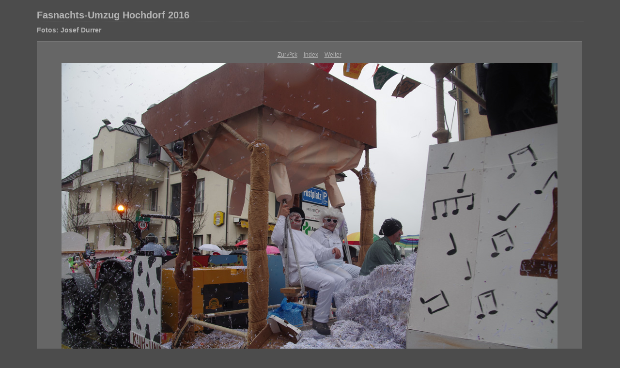

--- FILE ---
content_type: text/html
request_url: http://www.seetal-plus.ch/Fasnacht/Fasnachtsumzug%20Hochdorf%202016/content/IMGP4034_large.html
body_size: 1237
content:
    <html xmlns="http://www.w3.org/1999/xhtml" xml:lang="en">
      <head>
        <meta http-equiv="Content-Type" content="text/html; charset=UTF-8"/>
        <meta name="generator" content="Adobe Lightroom"/>
        <title>Fasnachts-Umzug Hochdorf 2016</title>
        <link rel="stylesheet" type="text/css" media="screen" title="Custom Settings" href="145545725288020410_custom.css"/>
        <link rel="stylesheet" type="text/css" media="screen" title="Custom Settings" href="../resources/css/master.css"/>
        <script type="text/javascript">
	  window.AgMode = "publish";
      cellRolloverColor="#a1a1a1";
      cellColor="#949494";
      
      window.AgOnLoad = function() {
                        tellLightroomWhatImagesWeAreUsing(); 
                        callCallback( "showInPhotoBin", "8_1455457252893" );callCallback( "setActiveImageSize", "large" );
                }
      </script>
        <script type="text/javascript" src="../resources/js/liveUpdate.js">
          <!--padding for ie-->
        </script>
        <!--[if lt IE 7.]> <script defer type="text/javascript"
            src="../resources/js/pngfix.js"></script> <![endif]-->
        <!--[if gt IE 6]> <link rel="stylesheet" href="../resources/css/ie7.css"></link> <![endif]-->
        <!--[if lt IE 7.]> <link rel="stylesheet" href="../resources/css/ie6.css"></link> <![endif]-->
      </head>
      <body>
        <div id="wrapper2">
          <div id="sitetitle">
            <h1 onclick="clickTarget( this, 'siteTitle.text' );" id="liveUpdateSiteTitle">Fasnachts-Umzug Hochdorf 2016</h1>
          </div>
          <div id="collectionHeader">
            <h1 onclick="clickTarget( this, 'groupTitle.text' );" id="liveUpdateCollectionTitle">Fotos: Josef Durrer</h1>
            <p onclick="clickTarget( this, 'groupDescription.text' );" id="liveUpdateCollectionDescription"/>
          </div>
          <div id="stage2">
            <div id="previewFull" class="borderTopLeft borderBottomRight">
              <div id="detailTitle" onclick="clickTarget( this, 'perImageSetting-title', 'ID8_1455457252893' );"> </div>
              <div class="detailNav">
                <ul>
                  <li class="previous">
                    <a class="detailLinks" href="IMGP4029_large.html">Zur√ºck</a>
                  </li>
                  <li class="index">
                    <a href="index.html" class="detailLinks">Index</a>
                  </li>
                  <li class="next">
                    <a class="detailLinks" href="IMGP4036_large.html">Weiter</a>
                  </li>
                </ul>
              </div>
              <div id="detailImage">
                <a href="index.html">
                  <img src="../content/bin/images/large/IMGP4034.jpg" width="1024" height="683" id="ID8_1455457252893" alt="IMGP4034">
                    <!--padding for ie-->
                  </img>
                </a>
              </div>
              <div id="detailCaption" onclick="clickTarget( this, 'perImageSetting-description', 'ID8_1455457252893' );"> </div>
            </div>
          </div>
          <div class="clear">
            <!--padding for ie-->
          </div>
          <div id="contact">
            <a href="mailto:seetal@gmx.ch">
              <span onclick="clickTarget( this, 'contactInfo.text' );" id="liveUpdateContactInfo">(c) Josef Durrer</span>
            </a>
          </div>
          <div class="clear">
            <!--padding for ie-->
          </div>
        </div>
      </body>
    </html>


--- FILE ---
content_type: text/css
request_url: http://www.seetal-plus.ch/Fasnacht/Fasnachtsumzug%20Hochdorf%202016/content/145545725288020410_custom.css
body_size: 521
content:
     #previewFull {background-color: #666666 !important; width: 1124px !important; color: inherit}     #liveUpdateContactInfo {color: #b3b3b3 !important; background-color: inherit;}     .borderRightDotted {border-right: 1px dotted #787878 !important;}     .logo {display: none !important;}     #liveUpdateCollectionDescription {color: #b3b3b3 !important; background-color: inherit;}     .detailNav, .detailLinks, #detailCaption, #detailTitle {color: #b3b3b3 !important; background-color: inherit;}     .emptyThumbnail {background-color: #949494 !important; color: inherit;}     .thumbnail {background-color: #949494 !important; color: inherit;}     .previewFullImage {height: 1024px !important; width: 1124px !important;}     #stage2 {width: 1129px !important;}     .itemNumber {display: inherit !important; color: #9c9c9c !important; background-color: inherit;}     #content {background-color: #4c4c4c !important; color: inherit;}     .borderTopLeft {border-top: 1px solid #787878 !important; border-left: 1px solid #787878 !important;}     #stage {width: 1129px !important;}     .caption {color: #b3b3b3 !important; background-color: inherit;}     #wrapper2 {width: 1129px !important;}     .borderBottomRight {border-right: 1px solid #787878 !important; border-bottom: 1px solid #787878 !important;}     #wrapper {width: 1129px !important;}     #liveUpdateCollectionTitle {color: #b3b3b3 !important; background-color: inherit;}     .paginationLinks, .pagination, #liveUpdatePagination {color: #b3b3b3 !important; background-color: inherit;}     .selectedThumbnail, .thumbnail:hover {background-color: #a1a1a1 !important; color: inherit;}     #liveUpdateSiteTitle {color: #b3b3b3 !important; background-color: inherit;}     .borderBottom {border-bottom: 1px solid #787878 !important;}     .borderRight {border-right: 1px solid #787878 !important;}     body {background-color: #4c4c4c !important; color: inherit;}    
